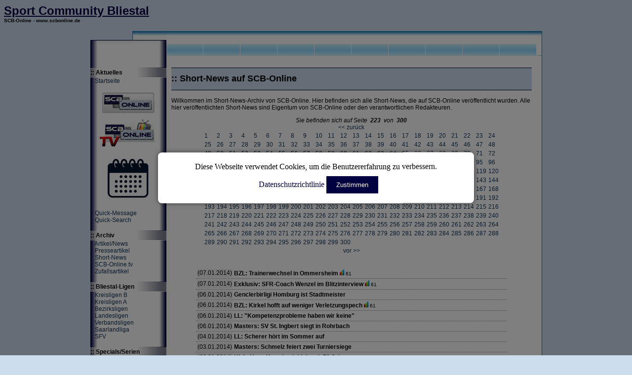

--- FILE ---
content_type: text/html; charset=iso-8859-1
request_url: http://scbonline.ath.cx/scb/uebersichtsn.php?start=11100
body_size: 60433
content:


<html>



<head><link rel="shortcut icon" href="logo.png" type="image/png" />

<meta property="og:image:secure_url" content="http://scbonline.ath.cx/scb/bilder/scbonlinefb.jpg" />
<meta property="og:image" content="http://scbonline.ath.cx/scb/bilder/scbonlinefb.jpg" />
<link rel="apple-touch-icon" type="image/x-icon" href="apple-touch-icon.png"/>
<link rel="icon" href="logo.png" type="image/png" />
<link rel="image_src" href="http://scbonline.ath.cx/scb/bilder/facebooklogo.jpg" />



<span id="fc-21901"></span>
<script>
var fcr = Math.floor(Math.random()*99999999999);
var _fcc = _fcc || []; _fcc.push(["21901"]); _fcc.push(["trans"]);(function(){
var fc = document.createElement("script");fc.async = true;
fc.src = "https://www.fastcounter.de/fcount.php?rnd=" + fcr;
var sc = document.getElementById("fc-21901");
sc.appendChild(fc);
})();</script>
<noscript>
<a href="https://www.fastcounter.de/stats/21901/dashboard" rel="nofollow" style="display: none;" target="_blank" title="Gratis Counter"><img src="https://www.fastcounter.de/fcounter.php?id=21901;" alt="Gratis Counter" title="Gratis Counter"></a>
</noscript>
<script async src="//static.getclicky.com/101388876.js"></script>
<noscript><p><img alt="Clicky" width="1" height="1" src="//in.getclicky.com/101388876ns.gif" /></p></noscript>


<!-- Cookie Banner Start -->
<div id="overlay" style="display: none;"></div>

<div id="cookie-banner" style="display: none;">
    Diese Webseite verwendet Cookies, um die Benutzererfahrung zu verbessern. 
    <a href="datenschutz.php" target="_blank">Datenschutzrichtlinie</a>
    <button id="accept-cookies">Zustimmen</button>
</div>

<style>
    #cookie-banner {
        position: fixed;
        top: 50%;
        left: 50%;
        transform: translate(-50%, -50%);
        background-color: #ffffff; /* Hintergrundfarbe */
        color: #000000; /* Textfarbe */
        padding: 20px;
        text-align: center;
        z-index: 1000;
        box-shadow: 0 0 10px rgba(0, 0, 0, 0.5);
        border-radius: 8px;
    }
    #cookie-banner button {
        background-color: #000040; /* Buttonfarbe */
        color: white;
        border: none;
        padding: 10px 20px;
        cursor: pointer;
        margin-top: 10px;
    }
    #cookie-banner a {
        color: #000040; /* Linkfarbe */
        text-decoration: none;
        margin-left: 10px;
    }
    #overlay {
        position: fixed;
        top: 0;
        left: 0;
        right: 0;
        bottom: 0;
        background-color: rgba(0, 0, 0, 0.5);
        z-index: 999;
    }
</style>
<!-- Cookie Banner End -->





<script>
    document.addEventListener('DOMContentLoaded', function() {
        const cookieBanner = document.getElementById('cookie-banner');
        const acceptCookiesButton = document.getElementById('accept-cookies');
        const overlay = document.getElementById('overlay');

        // Überprüfen, ob die Zustimmung bereits erteilt wurde
        if (!localStorage.getItem('cookiesAccepted')) {
            cookieBanner.style.display = 'block';
            overlay.style.display = 'block';
        } else {
            overlay.style.display = 'none';
        }

        // Zustimmung speichern und Banner ausblenden
        acceptCookiesButton.addEventListener('click', function() {
            localStorage.setItem('cookiesAccepted', 'true');
            cookieBanner.style.display = 'none';
            overlay.style.display = 'none';
        });
    });
</script>





<script language="javascript">
    var submitted = 0;
    function LockButton (form,element) {
       if ( ! submitted ) {
           form.elements[element].disabled=true;
           submitted = 1;
           form.submit;
       }
       else { alert("Form already submitted, please be patient"); }
    }
</script>

<title>SCB-Online | www.scbonline.de |</title><meta http-equiv="content-type" content="text/html; charset=ISO-8859-1">
<meta name="keywords" content="SCB-Online, Bezirksliga Homburg, Kreisliga A Bliestal, Bliestal, Fußball, Blieskastel">
<meta name="SCB-Online" content="SCB-Online">
<meta property="og:image" content="http://scbonline.ath.cx/scb/bilder/facebooklogo.jpg" />





<script src="hover.js" language="javascript" type="text/javascript">
</script>
<script src="hover2.js" language="javascript" type="text/javascript">
</script>

</head>

<style>

a:link {text-decoration: none; color:#123456}
a:visited {text-decoration: none; color: #123456}
a:active{text-decoration: none; color: #345678}

a:hover {text-decoration: underline; color: #345678}

th {font-size:10px; font-family:verdana,arial}
td {font-size:12px; font-family:verdana,arial}

.fliesstext {line-height: 1.5; text-align: justify;}

.data {
-moz-column-count: 2;
-moz-column-gap: 20px;
-webkit-column-count: 2;
-webkit-column-gap: 20px;
column-count: 2;
column-gap: 20px;
column-rule: 2px solid #bbb;
-webkit-column-rule: 2px solid #bbb;
-moz-column-rule: 2px solid #bbb;
}
</style>

<body bgcolor="#ccddee">

<font face=verdana,arial size=5 color="#000040"><b><u>Sport Community Bliestal</u><br><font size=1 color="#000000"></b><b>SCB-Online - www.scbonline.de </b></font></font><p>

<table cellspacing=0 cellpadding=0 border=0 height=25 width=915 align=center>
<tr><td width=155 background="o.gif">&nbsp;</td><td width=750 background="om.jpg">&nbsp;</td><td width=15 background="ol.jpg">&nbsp;</td></tr>
</table>


<table cellspacing=0 cellpadding=0 border=0 width=915 align=center background="m.jpg"><tr><td>
<!--HAUPTTABELLE-->

<table cellspacing=0 cellpadding=0 border=0 width=915 height=480 align=center>

<tr height=25>
<td width=150>&nbsp;</td>
<td width=750>

	<table cellspacing=1 cellpadding=1 border=0 width=750 height=25 align=center background="mm.jpg">
	<tr>
	<td width=75 background="b2.jpg" align=center onMouseOver="javascript:hover2(this,'b1.jpg');return true;"
	    onMouseOut="javascript:hover2(this,'b2.jpg');return true;"><a href="aktive.php"></a></td>

	<td width=75 background="b2.jpg" align=center onMouseOver="javascript:hover2(this,'b1.jpg');return true;"
	    onMouseOut="javascript:hover2(this,'b2.jpg');return true;"><a href="ah.php"></a></td>

	<td width=75 background="b2.jpg" align=center onMouseOver="javascript:hover2(this,'b1.jpg');return true;"
	    onMouseOut="javascript:hover2(this,'b2.jpg');return true;"><a href="ajugend.php"></a></td>

	<td width=75 background="b2.jpg" align=center onMouseOver="javascript:hover2(this,'b1.jpg');return true;"
	    onMouseOut="javascript:hover2(this,'b2.jpg');return true;"><a href="bjugend.php"></a></td>

	<td width=75 background="b2.jpg" align=center onMouseOver="javascript:hover2(this,'b1.jpg');return true;"
	    onMouseOut="javascript:hover2(this,'b2.jpg');return true;"><a href="cjugend.php"></a></td>

	<td width=75 background="b2.jpg" align=center onMouseOver="javascript:hover2(this,'b1.jpg');return true;"
	    onMouseOut="javascript:hover2(this,'b2.jpg');return true;"><a href="djugend.php"></a></td>	

	<td width=75 background="b2.jpg" align=center onMouseOver="javascript:hover2(this,'b1.jpg');return true;"
	    onMouseOut="javascript:hover2(this,'b2.jpg');return true;"><a href="ejugend.php"></a></td>

	<td width=75 background="b2.jpg" align=center onMouseOver="javascript:hover2(this,'b1.jpg');return true;"
	    onMouseOut="javascript:hover2(this,'b2.jpg');return true;"><a href="fjugend.php"></a></td>

	<td width=75 background="b2.jpg" align=center onMouseOver="javascript:hover2(this,'b1.jpg');return true;"
	    onMouseOut="javascript:hover2(this,'b2.jpg');return true;"><a href="gjugend.php"></a></td>

	<td width=75 background="b2.jpg" align=center onMouseOver="javascript:hover2(this,'b1.jpg');return true;"
	    onMouseOut="javascript:hover2(this,'b2.jpg');return true;"><a href="damen.php"></a></td>
	</tr>
	</table>

</td>
<td width=15 background="ml.gif">&nbsp;</td>
</tr>

<tr><td valign=top width=150>

<!--INHALTSVERZEICHNIS LINKS-->
	<table cellspacing=0 cellpadding=0 border=0 width=154>
	<tr height=10><td></td></tr>

<!--INHALTSBOX L1-->
	<tr height=10><td>&nbsp;</td></tr>
	
	

<!--	<tr height=20><td background="b.jpg"><b></center><a href="index.php">:: Zur Startseite</a></center></b></td></tr>
-->
	
	
	<tr height=20><td background="b.jpg"><b>:: Aktuelles</b></td></tr>
	<tr>
	<td onMouseOver="javascript:hover(this,'#ffffff');return true;"
	    onMouseOut="javascript:hover(this,'transparent');return true;">
	    <a href="indexonline.php">:: Startseite</a>
	</td>
	</tr>


<tr height=6><td></tr></td>
<tr height=40><td style="font-family:verdana,arial; color:#123456; font-size:10px; text-align:center;"><br><a href="indexonline.php"><img src="bilder/logoklein.jpg" border=0 style='border-color:#000000;'></a>	


<br><br><a href="scbonlinetv.php"><img src="bilder/logotvklein.gif" border=0 style='border-color:#000000;'></a><br>	
	

<br><br><a href="kalenderonline.php"><img src="bilder/kalenderlogo.jpg" border=0 style='border-color:#000000;'></a><br>





	</td></tr>

<tr height=6><td></tr></td>
<tr><td style="font-family:verdana,arial; color:#123456; font-size:10px; text-align:center;">

		

	</td></tr>

<tr height=6><td></tr></td>


<!--	<tr height=40><td style="font-family:verdana,arial; color:#123456; font-size:10px; text-align:center;"><br><a href="beitrag.php?id=1314"><img src="bilder/sm2013kl.jpg" border=1 style='border-color:#000000;'></a><br><br>	
	</td></tr>  




<tr height=6><td></tr></td>

	<tr height=40><td style="font-family:verdana,arial; color:#123456; font-size:10px; text-align:center;"><br><a href="beitrag.php?id=1428"><img src="bilder/bliestalcup2014small.png" border=1></a><br><br>	
	</td></tr>  

-->	
	


	<tr height=10><td></tr></td>

	

 
	<tr>
	<td onMouseOver="javascript:hover(this,'#ffffff');return true;"
	    onMouseOut="javascript:hover(this,'transparent');return true;">
	    <a href="uebersichtmsg.php">:: Quick-Message</a>
	</td>
	</tr>
	<tr>
	<td onMouseOver="javascript:hover(this,'#ffffff');return true;"
	    onMouseOut="javascript:hover(this,'transparent');return true;">
	    <a href="suchen.php">:: Quick-Search</a>
	</td>
	</tr>
	
	


	
	
	
	<!-- <tr>
	<td onMouseOver="javascript:hover(this,'#ffffff');return true;"
	    onMouseOut="javascript:hover(this,'transparent');return true;">
	    <a href="next.php">:: Wochenterminplan</a>
	</td>
	</tr> -->



<tr height=10><td>&nbsp;</td></tr>
	
	
	<tr height=20><td background="b.jpg"><b>:: Archiv</b></td></tr>
	
	<tr>
	<td onMouseOver="javascript:hover(this,'#ffffff');return true;"
	    onMouseOut="javascript:hover(this,'transparent');return true;">
	    <a href="uebersicht.php">:: Artikel/News</a>
	</td>
	</tr>
	<tr>
	<td onMouseOver="javascript:hover(this,'#ffffff');return true;"
	    onMouseOut="javascript:hover(this,'transparent');return true;">
	    <a href="uebersichtpr.php">:: Presseartikel</a>
	</td>
	</tr>
	<tr>
	<td onMouseOver="javascript:hover(this,'#ffffff');return true;"
	    onMouseOut="javascript:hover(this,'transparent');return true;">
	    <a href="uebersichtsn.php">:: Short-News</a>
	</td>
	</tr>
	


	<tr>
	<td onMouseOver="javascript:hover(this,'#ffffff');return true;"
	    onMouseOut="javascript:hover(this,'transparent');return true;">
	    <a href="scbonlinetv.php">:: SCB-Online.tv</a><b></b>
	</td>
	</tr>

	<tr>
	<td onMouseOver="javascript:hover(this,'#ffffff');return true;"
	    onMouseOut="javascript:hover(this,'transparent');return true;">
	    <a href="random.php">:: Zufallsartikel</a>&nbsp;
	</td>
	</tr>
	
<!--	<tr height=6><td></tr></td>

	<tr>
	<td onMouseOver="javascript:hover(this,'#ffffff');return true;"
	    onMouseOut="javascript:hover(this,'transparent');return true;">
	    <a href="ticker.php?spa=fussball">:: Sport-News </a>
	</td>
	</tr>
	
		-->

<!--
<tr height=10><td>&nbsp;</td></tr>	

<tr height=20><td background="b.jpg"><b>:: Ergebnisse</b></td></tr>
	


	<tr>
	<td onMouseOver="javascript:hover(this,'#ffffff');return true;"
	    onMouseOut="javascript:hover(this,'transparent');return true;">
	    <a href="top25snliga.php?liga=kla">:: Ligen im Saarland</a>
	</td>
	</tr>

	<tr>
	<td onMouseOver="javascript:hover(this,'#ffffff');return true;"
	    onMouseOut="javascript:hover(this,'transparent');return true;">
	    <a href="widgetsp1314.php?te=460259&sai=1314">:: Saarlandpokal</a>
	</td>
	</tr>
-->
	


<!--
<tr height=10><td>&nbsp;</td></tr>

		

<tr height=20><td background="b.jpg"><b>:: Bliestal-Fußball</b></td></tr>

<tr>
	<td onMouseOver="javascript:hover(this,'#ffffff');return true;"
	    onMouseOut="javascript:hover(this,'transparent');return true;">
	    <a href="ligaber.php">:: Ligaberichte</a>
	</td>
	</tr>

	<tr>
	<td onMouseOver="javascript:hover(this,'#ffffff');return true;"
	    onMouseOut="javascript:hover(this,'transparent');return true;">
	    <a href="sp.php">:: Saarlandpokal</a>
	</td>
	</tr>

	
	




<tr>
	<td onMouseOver="javascript:hover(this,'#ffffff');return true;"
	    onMouseOut="javascript:hover(this,'transparent');return true;">
	    <a href="lmo.php">:: Statistiken</a>
	</td>
	</tr>

-->


<tr height=10><td>&nbsp;</td></tr>


<tr height=20><td background="b.jpg"><b>:: Bliestal-Ligen</b></td></tr>




<tr>
	<td onMouseOver="javascript:hover(this,'#ffffff');return true;"
	    onMouseOut="javascript:hover(this,'transparent');return true;">
	    <a href="top25snliga.php?liga=klb">:: Kreisligen B</a>
	</td>
	</tr>

	
	<tr>
	<td onMouseOver="javascript:hover(this,'#ffffff');return true;"
	    onMouseOut="javascript:hover(this,'transparent');return true;">
	    <a href="top25snliga.php?liga=kla">:: Kreisligen A</a>
	</td>
	</tr>

<tr>
	<td onMouseOver="javascript:hover(this,'#ffffff');return true;"
	    onMouseOut="javascript:hover(this,'transparent');return true;">
	    <a href="top25snliga.php?liga=bzl">:: Bezirksligen</a>
	</td>
	</tr>

<tr>
	<td onMouseOver="javascript:hover(this,'#ffffff');return true;"
	    onMouseOut="javascript:hover(this,'transparent');return true;">
	    <a href="top25snliga.php?liga=ll">:: Landesligen</a>
	</td>
	</tr>


<tr>
	<td onMouseOver="javascript:hover(this,'#ffffff');return true;"
	    onMouseOut="javascript:hover(this,'transparent');return true;">
	    <a href="top25snliga.php?liga=vl">:: Verbandsligen</a>
	</td>
	</tr>

<tr>
	<td onMouseOver="javascript:hover(this,'#ffffff');return true;"
	    onMouseOut="javascript:hover(this,'transparent');return true;">
	    <a href="top25snliga.php?liga=sl">:: Saarlandliga</a>
	</td>
	</tr>


<tr>
	<td onMouseOver="javascript:hover(this,'#ffffff');return true;"
	    onMouseOut="javascript:hover(this,'transparent');return true;">
	    <a href="top25snliga.php?liga=gem">:: SFV</a>
	</td>
	</tr>







	

<tr height=10><td>&nbsp;</td></tr>
	
	
	<tr height=20><td background="b.jpg"><b>:: Specials/Serien</b></td></tr>
	
<tr>
	<td onMouseOver="javascript:hover(this,'#ffffff');return true;"
	    onMouseOut="javascript:hover(this,'transparent');return true;">
	    <a href="ldl.php">:: Lage der Liga </a>
	</td>
	</tr>
	



<tr>
	<td onMouseOver="javascript:hover(this,'#ffffff');return true;"
	    onMouseOut="javascript:hover(this,'transparent');return true;">
	    <a href="beitrag.php?id=484">:: Wir sind 100.000</a>
	</td>
	</tr>

<tr>
	<td onMouseOver="javascript:hover(this,'#ffffff');return true;"
	    onMouseOut="javascript:hover(this,'transparent');return true;">
	    <a href="1april.php">:: Aprilscherze </a>
	</td>
	</tr>
	
<tr>
	<td onMouseOver="javascript:hover(this,'#ffffff');return true;"
	    onMouseOut="javascript:hover(this,'transparent');return true;">
	    <a href="beitrag.php?id=843">:: 250.000</a><b></b>
	</td>
	</tr>







<tr height=10><td>&nbsp;</td></tr>
<!--INHALTSBOX L2-->
<!--	<tr height=20><td background="b.jpg"><b>:: Bilder/Videos/DL</b></td></tr>
	
	<tr>
	<td onMouseOver="javascript:hover(this,'#ffffff');return true;"
	    onMouseOut="javascript:hover(this,'transparent');return true;">
	    <a href="bilderarchiv.php">:: Bilder / Fotos</a>
	</td>
	</tr>



	<tr>
	<td onMouseOver="javascript:hover(this,'#ffffff');return true;"
	    onMouseOut="javascript:hover(this,'transparent');return true;">
	    <a href="poll.php">:: Foto des Monats</a>
	</td>
	</tr>
	
	<tr height=10><td>&nbsp;</td></tr>
-->	


<!--INHALTSBOX L4-->
<!--	<tr height=20><td background="b.jpg"><b>:: Über uns</b></td></tr>

	<tr>
	<td onMouseOver="javascript:hover(this,'#ffffff');return true;"
	    onMouseOut="javascript:hover(this,'transparent');return true;">
	    <a href="blieskastel.php">:: Blieskastel</a>
	</td>
	</tr>

	<tr>
	<td onMouseOver="javascript:hover(this,'#ffffff');return true;"
	    onMouseOut="javascript:hover(this,'transparent');return true;">
	    <a href="beitrag.php?id=459">:: Minispielfeld</a>&nbsp;<b>(!!!)</b>
	</td>
	</tr>

	<tr height=10><td>&nbsp;</td></tr>
-->

	<tr height=20><td background="b.jpg"><b>:: Sonstiges</b></td></tr>
	
	
	<tr>
	<td onMouseOver="javascript:hover(this,'#ffffff');return true;"
	    onMouseOut="javascript:hover(this,'transparent');return true;">
	    <a href="internet.php">:: Internetteam</a>
	</td>
	</tr>



<!--
	
	<tr>
	<td onMouseOver="javascript:hover(this,'#ffffff');return true;"
	    onMouseOut="javascript:hover(this,'transparent');return true;">
	    <a href="links.php">:: Links</a>
	</td>
	</tr>
-->
<!--	<tr>
	<td onMouseOver="javascript:hover(this,'#ffffff');return true;"
	    onMouseOut="javascript:hover(this,'transparent');return true;">
	    <a href="stat.php">:: Statistik</a>
	</td>
	</tr>
-->

	<tr>
	<td onMouseOver="javascript:hover(this,'#ffffff');return true;"
	    onMouseOut="javascript:hover(this,'transparent');return true;">
	    <a href="suchen.php">:: Suchen</a>
	</td>
	</tr>
		<tr>
	<td onMouseOver="javascript:hover(this,'#ffffff');return true;"
	    onMouseOut="javascript:hover(this,'transparent');return true;">
	    <a href="nutz.php">:: Impressum</a>
	</td>
	</tr>

<tr>
	<td onMouseOver="javascript:hover(this,'#ffffff');return true;"
	    onMouseOut="javascript:hover(this,'transparent');return true;">
	    <a href="datenschutz.php">:: Datenschutz</a>
	</td>
	</tr>


	<tr height=10><td>&nbsp;</td></tr>



	<!--INHALTSBOX L5-->

	<tr height=20><td background="b.jpg"><b>:: Adminbereich</b></td></tr>
	<tr>
	<td onMouseOver="javascript:hover(this,'#ffffff');return true;"
	    onMouseOut="javascript:hover(this,'transparent');return true;">
	    <a href="formular.php">:: Login</a>
	</td>
	</tr>
	<tr>
	<td onMouseOver="javascript:hover(this,'#ffffff');return true;"
	    onMouseOut="javascript:hover(this,'transparent');return true;">
	    <a href="intern.php">:: Andminbereich</a>
	</td>
	</tr>
	<tr>
	<td onMouseOver="javascript:hover(this,'#ffffff');return true;"
	    onMouseOut="javascript:hover(this,'transparent');return true;">
	    <a href="logout.php">:: Logout</a>
	</td>
	</tr>

	


<tr height=40><td>&nbsp;</td></tr>

<!--	<tr height=100><td style="font-family:verdana,arial; color:#123456; font-size:10px; text-align:center;" >Nächstes Spiel:
	<div id="datazine_clock" align="center"></div>
	<script language="javascript" src="clock_0506b.js"></script>
	</td></tr>
-->
	<tr height=50><td style="font-family:verdana,arial; color:#123456; font-size:10px; text-align:center;">
	<img src="bilder/logoklein.jpg"><br>


<br><br><center>Ausgezeichnet durch</center><a href="/scb/beitragsn.php?id=12866"><img src="/scb/bilder/seppherberger.jpg" border=0 width=125 style='border-color:#000000;'></a><br>

<br><br><center>Gefördert durch</center><a href="/scb/beitragsn.php?id=11002"><img src="/scb/bilder/dsee.PNG" border=0 width=125 style='border-color:#000000;'></a><br>

<br><br><center>Gefördert durch</center><a href="/scb/beitragtm.php?id=927"><img src="/scb/bilder/Aufleben.png" border=0 width=125 style='border-color:#000000;'></a><br>

<br><br><center>Gefördert durch</center></a href="/scb/beitragsn.php?id=11002"><img src="/scb/bilder/saarland.PNG" border=0 width=125 style='border-color:#000000;'></a><br>

	</td></tr>

	<tr height=50><td style="font-family:verdana,arial; color:#123456; font-size:10px; text-align:center;" >



	
	</td></tr>
	
	<tr height=100><td style="font-family:verdana,arial; color:#123456; font-size:10px; text-align:center;">
<br><br>

	<!-- Facebook Badge START  <a href="http://www.facebook.com/pages/SCB-Online/189639284395601" target="_TOP" title="SCB-Online"><img src="http://badge.facebook.com/badge/189639284395601.2768.310928146.png" width="120" height="132" style="border: 0px;" /></a>  Facebook Badge END -->

	</td></tr>


	


	</table>


</td><td valign=top>





<!--TEXTFELD-->

<table cellspacing=5 cellpadding=5 border=0 height=480>
	<tr><td valign=top style={text-align:justify}>

	<table border='1' frame='above' rules='rows' bordercolor='#000040' cellpadding='0' cellspacing='0'><tr><td bgcolor='#ccddee' width='750' height=45><font face=verdana,arial size=4><b>:: Short-News auf SCB-Online</b></font></td></tr><tr>&nbsp;<td></td></tr></table>
	<br>Willkommen im Short-News-Archiv von SCB-Online. Hier befinden sich alle Short-News, die auf SCB-Online veröffentlicht wurden. Alle hier veröffentlichten Short-News sind Eigentum von SCB-Online oder den verantwortlichen Redakteuren.

	
<p class='headline'><center><i>Sie befinden sich auf Seite &nbsp;<b>223</b>&nbsp; von &nbsp;<b>300</b></i><br><a href=/scb/uebersichtsn.php?start=11050>&lt;&lt; zurück</a><table width='600'><tr><td width=20><a href=/scb/uebersichtsn.php?start=0>1</a></td><td width=20><a href=/scb/uebersichtsn.php?start=50>2</a></td><td width=20><a href=/scb/uebersichtsn.php?start=100>3</a></td><td width=20><a href=/scb/uebersichtsn.php?start=150>4</a></td><td width=20><a href=/scb/uebersichtsn.php?start=200>5</a></td><td width=20><a href=/scb/uebersichtsn.php?start=250>6</a></td><td width=20><a href=/scb/uebersichtsn.php?start=300>7</a></td><td width=20><a href=/scb/uebersichtsn.php?start=350>8</a></td><td width=20><a href=/scb/uebersichtsn.php?start=400>9</a></td><td width=20><a href=/scb/uebersichtsn.php?start=450>10</a></td><td width=20><a href=/scb/uebersichtsn.php?start=500>11</a></td><td width=20><a href=/scb/uebersichtsn.php?start=550>12</a></td><td width=20><a href=/scb/uebersichtsn.php?start=600>13</a></td><td width=20><a href=/scb/uebersichtsn.php?start=650>14</a></td><td width=20><a href=/scb/uebersichtsn.php?start=700>15</a></td><td width=20><a href=/scb/uebersichtsn.php?start=750>16</a></td><td width=20><a href=/scb/uebersichtsn.php?start=800>17</a></td><td width=20><a href=/scb/uebersichtsn.php?start=850>18</a></td><td width=20><a href=/scb/uebersichtsn.php?start=900>19</a></td><td width=20><a href=/scb/uebersichtsn.php?start=950>20</a></td><td width=20><a href=/scb/uebersichtsn.php?start=1000>21</a></td><td width=20><a href=/scb/uebersichtsn.php?start=1050>22</a></td><td width=20><a href=/scb/uebersichtsn.php?start=1100>23</a></td><td width=20><a href=/scb/uebersichtsn.php?start=1150>24</a></td></tr><tr><td width=20><a href=/scb/uebersichtsn.php?start=1200>25</a></td><td width=20><a href=/scb/uebersichtsn.php?start=1250>26</a></td><td width=20><a href=/scb/uebersichtsn.php?start=1300>27</a></td><td width=20><a href=/scb/uebersichtsn.php?start=1350>28</a></td><td width=20><a href=/scb/uebersichtsn.php?start=1400>29</a></td><td width=20><a href=/scb/uebersichtsn.php?start=1450>30</a></td><td width=20><a href=/scb/uebersichtsn.php?start=1500>31</a></td><td width=20><a href=/scb/uebersichtsn.php?start=1550>32</a></td><td width=20><a href=/scb/uebersichtsn.php?start=1600>33</a></td><td width=20><a href=/scb/uebersichtsn.php?start=1650>34</a></td><td width=20><a href=/scb/uebersichtsn.php?start=1700>35</a></td><td width=20><a href=/scb/uebersichtsn.php?start=1750>36</a></td><td width=20><a href=/scb/uebersichtsn.php?start=1800>37</a></td><td width=20><a href=/scb/uebersichtsn.php?start=1850>38</a></td><td width=20><a href=/scb/uebersichtsn.php?start=1900>39</a></td><td width=20><a href=/scb/uebersichtsn.php?start=1950>40</a></td><td width=20><a href=/scb/uebersichtsn.php?start=2000>41</a></td><td width=20><a href=/scb/uebersichtsn.php?start=2050>42</a></td><td width=20><a href=/scb/uebersichtsn.php?start=2100>43</a></td><td width=20><a href=/scb/uebersichtsn.php?start=2150>44</a></td><td width=20><a href=/scb/uebersichtsn.php?start=2200>45</a></td><td width=20><a href=/scb/uebersichtsn.php?start=2250>46</a></td><td width=20><a href=/scb/uebersichtsn.php?start=2300>47</a></td><td width=20><a href=/scb/uebersichtsn.php?start=2350>48</a></td></tr><tr><td width=20><a href=/scb/uebersichtsn.php?start=2400>49</a></td><td width=20><a href=/scb/uebersichtsn.php?start=2450>50</a></td><td width=20><a href=/scb/uebersichtsn.php?start=2500>51</a></td><td width=20><a href=/scb/uebersichtsn.php?start=2550>52</a></td><td width=20><a href=/scb/uebersichtsn.php?start=2600>53</a></td><td width=20><a href=/scb/uebersichtsn.php?start=2650>54</a></td><td width=20><a href=/scb/uebersichtsn.php?start=2700>55</a></td><td width=20><a href=/scb/uebersichtsn.php?start=2750>56</a></td><td width=20><a href=/scb/uebersichtsn.php?start=2800>57</a></td><td width=20><a href=/scb/uebersichtsn.php?start=2850>58</a></td><td width=20><a href=/scb/uebersichtsn.php?start=2900>59</a></td><td width=20><a href=/scb/uebersichtsn.php?start=2950>60</a></td><td width=20><a href=/scb/uebersichtsn.php?start=3000>61</a></td><td width=20><a href=/scb/uebersichtsn.php?start=3050>62</a></td><td width=20><a href=/scb/uebersichtsn.php?start=3100>63</a></td><td width=20><a href=/scb/uebersichtsn.php?start=3150>64</a></td><td width=20><a href=/scb/uebersichtsn.php?start=3200>65</a></td><td width=20><a href=/scb/uebersichtsn.php?start=3250>66</a></td><td width=20><a href=/scb/uebersichtsn.php?start=3300>67</a></td><td width=20><a href=/scb/uebersichtsn.php?start=3350>68</a></td><td width=20><a href=/scb/uebersichtsn.php?start=3400>69</a></td><td width=20><a href=/scb/uebersichtsn.php?start=3450>70</a></td><td width=20><a href=/scb/uebersichtsn.php?start=3500>71</a></td><td width=20><a href=/scb/uebersichtsn.php?start=3550>72</a></td></tr><tr><td width=20><a href=/scb/uebersichtsn.php?start=3600>73</a></td><td width=20><a href=/scb/uebersichtsn.php?start=3650>74</a></td><td width=20><a href=/scb/uebersichtsn.php?start=3700>75</a></td><td width=20><a href=/scb/uebersichtsn.php?start=3750>76</a></td><td width=20><a href=/scb/uebersichtsn.php?start=3800>77</a></td><td width=20><a href=/scb/uebersichtsn.php?start=3850>78</a></td><td width=20><a href=/scb/uebersichtsn.php?start=3900>79</a></td><td width=20><a href=/scb/uebersichtsn.php?start=3950>80</a></td><td width=20><a href=/scb/uebersichtsn.php?start=4000>81</a></td><td width=20><a href=/scb/uebersichtsn.php?start=4050>82</a></td><td width=20><a href=/scb/uebersichtsn.php?start=4100>83</a></td><td width=20><a href=/scb/uebersichtsn.php?start=4150>84</a></td><td width=20><a href=/scb/uebersichtsn.php?start=4200>85</a></td><td width=20><a href=/scb/uebersichtsn.php?start=4250>86</a></td><td width=20><a href=/scb/uebersichtsn.php?start=4300>87</a></td><td width=20><a href=/scb/uebersichtsn.php?start=4350>88</a></td><td width=20><a href=/scb/uebersichtsn.php?start=4400>89</a></td><td width=20><a href=/scb/uebersichtsn.php?start=4450>90</a></td><td width=20><a href=/scb/uebersichtsn.php?start=4500>91</a></td><td width=20><a href=/scb/uebersichtsn.php?start=4550>92</a></td><td width=20><a href=/scb/uebersichtsn.php?start=4600>93</a></td><td width=20><a href=/scb/uebersichtsn.php?start=4650>94</a></td><td width=20><a href=/scb/uebersichtsn.php?start=4700>95</a></td><td width=20><a href=/scb/uebersichtsn.php?start=4750>96</a></td></tr><tr><td width=20><a href=/scb/uebersichtsn.php?start=4800>97</a></td><td width=20><a href=/scb/uebersichtsn.php?start=4850>98</a></td><td width=20><a href=/scb/uebersichtsn.php?start=4900>99</a></td><td width=20><a href=/scb/uebersichtsn.php?start=4950>100</a></td><td width=20><a href=/scb/uebersichtsn.php?start=5000>101</a></td><td width=20><a href=/scb/uebersichtsn.php?start=5050>102</a></td><td width=20><a href=/scb/uebersichtsn.php?start=5100>103</a></td><td width=20><a href=/scb/uebersichtsn.php?start=5150>104</a></td><td width=20><a href=/scb/uebersichtsn.php?start=5200>105</a></td><td width=20><a href=/scb/uebersichtsn.php?start=5250>106</a></td><td width=20><a href=/scb/uebersichtsn.php?start=5300>107</a></td><td width=20><a href=/scb/uebersichtsn.php?start=5350>108</a></td><td width=20><a href=/scb/uebersichtsn.php?start=5400>109</a></td><td width=20><a href=/scb/uebersichtsn.php?start=5450>110</a></td><td width=20><a href=/scb/uebersichtsn.php?start=5500>111</a></td><td width=20><a href=/scb/uebersichtsn.php?start=5550>112</a></td><td width=20><a href=/scb/uebersichtsn.php?start=5600>113</a></td><td width=20><a href=/scb/uebersichtsn.php?start=5650>114</a></td><td width=20><a href=/scb/uebersichtsn.php?start=5700>115</a></td><td width=20><a href=/scb/uebersichtsn.php?start=5750>116</a></td><td width=20><a href=/scb/uebersichtsn.php?start=5800>117</a></td><td width=20><a href=/scb/uebersichtsn.php?start=5850>118</a></td><td width=20><a href=/scb/uebersichtsn.php?start=5900>119</a></td><td width=20><a href=/scb/uebersichtsn.php?start=5950>120</a></td></tr><tr><td width=20><a href=/scb/uebersichtsn.php?start=6000>121</a></td><td width=20><a href=/scb/uebersichtsn.php?start=6050>122</a></td><td width=20><a href=/scb/uebersichtsn.php?start=6100>123</a></td><td width=20><a href=/scb/uebersichtsn.php?start=6150>124</a></td><td width=20><a href=/scb/uebersichtsn.php?start=6200>125</a></td><td width=20><a href=/scb/uebersichtsn.php?start=6250>126</a></td><td width=20><a href=/scb/uebersichtsn.php?start=6300>127</a></td><td width=20><a href=/scb/uebersichtsn.php?start=6350>128</a></td><td width=20><a href=/scb/uebersichtsn.php?start=6400>129</a></td><td width=20><a href=/scb/uebersichtsn.php?start=6450>130</a></td><td width=20><a href=/scb/uebersichtsn.php?start=6500>131</a></td><td width=20><a href=/scb/uebersichtsn.php?start=6550>132</a></td><td width=20><a href=/scb/uebersichtsn.php?start=6600>133</a></td><td width=20><a href=/scb/uebersichtsn.php?start=6650>134</a></td><td width=20><a href=/scb/uebersichtsn.php?start=6700>135</a></td><td width=20><a href=/scb/uebersichtsn.php?start=6750>136</a></td><td width=20><a href=/scb/uebersichtsn.php?start=6800>137</a></td><td width=20><a href=/scb/uebersichtsn.php?start=6850>138</a></td><td width=20><a href=/scb/uebersichtsn.php?start=6900>139</a></td><td width=20><a href=/scb/uebersichtsn.php?start=6950>140</a></td><td width=20><a href=/scb/uebersichtsn.php?start=7000>141</a></td><td width=20><a href=/scb/uebersichtsn.php?start=7050>142</a></td><td width=20><a href=/scb/uebersichtsn.php?start=7100>143</a></td><td width=20><a href=/scb/uebersichtsn.php?start=7150>144</a></td></tr><tr><td width=20><a href=/scb/uebersichtsn.php?start=7200>145</a></td><td width=20><a href=/scb/uebersichtsn.php?start=7250>146</a></td><td width=20><a href=/scb/uebersichtsn.php?start=7300>147</a></td><td width=20><a href=/scb/uebersichtsn.php?start=7350>148</a></td><td width=20><a href=/scb/uebersichtsn.php?start=7400>149</a></td><td width=20><a href=/scb/uebersichtsn.php?start=7450>150</a></td><td width=20><a href=/scb/uebersichtsn.php?start=7500>151</a></td><td width=20><a href=/scb/uebersichtsn.php?start=7550>152</a></td><td width=20><a href=/scb/uebersichtsn.php?start=7600>153</a></td><td width=20><a href=/scb/uebersichtsn.php?start=7650>154</a></td><td width=20><a href=/scb/uebersichtsn.php?start=7700>155</a></td><td width=20><a href=/scb/uebersichtsn.php?start=7750>156</a></td><td width=20><a href=/scb/uebersichtsn.php?start=7800>157</a></td><td width=20><a href=/scb/uebersichtsn.php?start=7850>158</a></td><td width=20><a href=/scb/uebersichtsn.php?start=7900>159</a></td><td width=20><a href=/scb/uebersichtsn.php?start=7950>160</a></td><td width=20><a href=/scb/uebersichtsn.php?start=8000>161</a></td><td width=20><a href=/scb/uebersichtsn.php?start=8050>162</a></td><td width=20><a href=/scb/uebersichtsn.php?start=8100>163</a></td><td width=20><a href=/scb/uebersichtsn.php?start=8150>164</a></td><td width=20><a href=/scb/uebersichtsn.php?start=8200>165</a></td><td width=20><a href=/scb/uebersichtsn.php?start=8250>166</a></td><td width=20><a href=/scb/uebersichtsn.php?start=8300>167</a></td><td width=20><a href=/scb/uebersichtsn.php?start=8350>168</a></td></tr><tr><td width=20><a href=/scb/uebersichtsn.php?start=8400>169</a></td><td width=20><a href=/scb/uebersichtsn.php?start=8450>170</a></td><td width=20><a href=/scb/uebersichtsn.php?start=8500>171</a></td><td width=20><a href=/scb/uebersichtsn.php?start=8550>172</a></td><td width=20><a href=/scb/uebersichtsn.php?start=8600>173</a></td><td width=20><a href=/scb/uebersichtsn.php?start=8650>174</a></td><td width=20><a href=/scb/uebersichtsn.php?start=8700>175</a></td><td width=20><a href=/scb/uebersichtsn.php?start=8750>176</a></td><td width=20><a href=/scb/uebersichtsn.php?start=8800>177</a></td><td width=20><a href=/scb/uebersichtsn.php?start=8850>178</a></td><td width=20><a href=/scb/uebersichtsn.php?start=8900>179</a></td><td width=20><a href=/scb/uebersichtsn.php?start=8950>180</a></td><td width=20><a href=/scb/uebersichtsn.php?start=9000>181</a></td><td width=20><a href=/scb/uebersichtsn.php?start=9050>182</a></td><td width=20><a href=/scb/uebersichtsn.php?start=9100>183</a></td><td width=20><a href=/scb/uebersichtsn.php?start=9150>184</a></td><td width=20><a href=/scb/uebersichtsn.php?start=9200>185</a></td><td width=20><a href=/scb/uebersichtsn.php?start=9250>186</a></td><td width=20><a href=/scb/uebersichtsn.php?start=9300>187</a></td><td width=20><a href=/scb/uebersichtsn.php?start=9350>188</a></td><td width=20><a href=/scb/uebersichtsn.php?start=9400>189</a></td><td width=20><a href=/scb/uebersichtsn.php?start=9450>190</a></td><td width=20><a href=/scb/uebersichtsn.php?start=9500>191</a></td><td width=20><a href=/scb/uebersichtsn.php?start=9550>192</a></td></tr><tr><td width=20><a href=/scb/uebersichtsn.php?start=9600>193</a></td><td width=20><a href=/scb/uebersichtsn.php?start=9650>194</a></td><td width=20><a href=/scb/uebersichtsn.php?start=9700>195</a></td><td width=20><a href=/scb/uebersichtsn.php?start=9750>196</a></td><td width=20><a href=/scb/uebersichtsn.php?start=9800>197</a></td><td width=20><a href=/scb/uebersichtsn.php?start=9850>198</a></td><td width=20><a href=/scb/uebersichtsn.php?start=9900>199</a></td><td width=20><a href=/scb/uebersichtsn.php?start=9950>200</a></td><td width=20><a href=/scb/uebersichtsn.php?start=10000>201</a></td><td width=20><a href=/scb/uebersichtsn.php?start=10050>202</a></td><td width=20><a href=/scb/uebersichtsn.php?start=10100>203</a></td><td width=20><a href=/scb/uebersichtsn.php?start=10150>204</a></td><td width=20><a href=/scb/uebersichtsn.php?start=10200>205</a></td><td width=20><a href=/scb/uebersichtsn.php?start=10250>206</a></td><td width=20><a href=/scb/uebersichtsn.php?start=10300>207</a></td><td width=20><a href=/scb/uebersichtsn.php?start=10350>208</a></td><td width=20><a href=/scb/uebersichtsn.php?start=10400>209</a></td><td width=20><a href=/scb/uebersichtsn.php?start=10450>210</a></td><td width=20><a href=/scb/uebersichtsn.php?start=10500>211</a></td><td width=20><a href=/scb/uebersichtsn.php?start=10550>212</a></td><td width=20><a href=/scb/uebersichtsn.php?start=10600>213</a></td><td width=20><a href=/scb/uebersichtsn.php?start=10650>214</a></td><td width=20><a href=/scb/uebersichtsn.php?start=10700>215</a></td><td width=20><a href=/scb/uebersichtsn.php?start=10750>216</a></td></tr><tr><td width=20><a href=/scb/uebersichtsn.php?start=10800>217</a></td><td width=20><a href=/scb/uebersichtsn.php?start=10850>218</a></td><td width=20><a href=/scb/uebersichtsn.php?start=10900>219</a></td><td width=20><a href=/scb/uebersichtsn.php?start=10950>220</a></td><td width=20><a href=/scb/uebersichtsn.php?start=11000>221</a></td><td width=20><a href=/scb/uebersichtsn.php?start=11050>222</a></td><td width=20><a href=/scb/uebersichtsn.php?start=11100>223</a></td><td width=20><a href=/scb/uebersichtsn.php?start=11150>224</a></td><td width=20><a href=/scb/uebersichtsn.php?start=11200>225</a></td><td width=20><a href=/scb/uebersichtsn.php?start=11250>226</a></td><td width=20><a href=/scb/uebersichtsn.php?start=11300>227</a></td><td width=20><a href=/scb/uebersichtsn.php?start=11350>228</a></td><td width=20><a href=/scb/uebersichtsn.php?start=11400>229</a></td><td width=20><a href=/scb/uebersichtsn.php?start=11450>230</a></td><td width=20><a href=/scb/uebersichtsn.php?start=11500>231</a></td><td width=20><a href=/scb/uebersichtsn.php?start=11550>232</a></td><td width=20><a href=/scb/uebersichtsn.php?start=11600>233</a></td><td width=20><a href=/scb/uebersichtsn.php?start=11650>234</a></td><td width=20><a href=/scb/uebersichtsn.php?start=11700>235</a></td><td width=20><a href=/scb/uebersichtsn.php?start=11750>236</a></td><td width=20><a href=/scb/uebersichtsn.php?start=11800>237</a></td><td width=20><a href=/scb/uebersichtsn.php?start=11850>238</a></td><td width=20><a href=/scb/uebersichtsn.php?start=11900>239</a></td><td width=20><a href=/scb/uebersichtsn.php?start=11950>240</a></td></tr><tr><td width=20><a href=/scb/uebersichtsn.php?start=12000>241</a></td><td width=20><a href=/scb/uebersichtsn.php?start=12050>242</a></td><td width=20><a href=/scb/uebersichtsn.php?start=12100>243</a></td><td width=20><a href=/scb/uebersichtsn.php?start=12150>244</a></td><td width=20><a href=/scb/uebersichtsn.php?start=12200>245</a></td><td width=20><a href=/scb/uebersichtsn.php?start=12250>246</a></td><td width=20><a href=/scb/uebersichtsn.php?start=12300>247</a></td><td width=20><a href=/scb/uebersichtsn.php?start=12350>248</a></td><td width=20><a href=/scb/uebersichtsn.php?start=12400>249</a></td><td width=20><a href=/scb/uebersichtsn.php?start=12450>250</a></td><td width=20><a href=/scb/uebersichtsn.php?start=12500>251</a></td><td width=20><a href=/scb/uebersichtsn.php?start=12550>252</a></td><td width=20><a href=/scb/uebersichtsn.php?start=12600>253</a></td><td width=20><a href=/scb/uebersichtsn.php?start=12650>254</a></td><td width=20><a href=/scb/uebersichtsn.php?start=12700>255</a></td><td width=20><a href=/scb/uebersichtsn.php?start=12750>256</a></td><td width=20><a href=/scb/uebersichtsn.php?start=12800>257</a></td><td width=20><a href=/scb/uebersichtsn.php?start=12850>258</a></td><td width=20><a href=/scb/uebersichtsn.php?start=12900>259</a></td><td width=20><a href=/scb/uebersichtsn.php?start=12950>260</a></td><td width=20><a href=/scb/uebersichtsn.php?start=13000>261</a></td><td width=20><a href=/scb/uebersichtsn.php?start=13050>262</a></td><td width=20><a href=/scb/uebersichtsn.php?start=13100>263</a></td><td width=20><a href=/scb/uebersichtsn.php?start=13150>264</a></td></tr><tr><td width=20><a href=/scb/uebersichtsn.php?start=13200>265</a></td><td width=20><a href=/scb/uebersichtsn.php?start=13250>266</a></td><td width=20><a href=/scb/uebersichtsn.php?start=13300>267</a></td><td width=20><a href=/scb/uebersichtsn.php?start=13350>268</a></td><td width=20><a href=/scb/uebersichtsn.php?start=13400>269</a></td><td width=20><a href=/scb/uebersichtsn.php?start=13450>270</a></td><td width=20><a href=/scb/uebersichtsn.php?start=13500>271</a></td><td width=20><a href=/scb/uebersichtsn.php?start=13550>272</a></td><td width=20><a href=/scb/uebersichtsn.php?start=13600>273</a></td><td width=20><a href=/scb/uebersichtsn.php?start=13650>274</a></td><td width=20><a href=/scb/uebersichtsn.php?start=13700>275</a></td><td width=20><a href=/scb/uebersichtsn.php?start=13750>276</a></td><td width=20><a href=/scb/uebersichtsn.php?start=13800>277</a></td><td width=20><a href=/scb/uebersichtsn.php?start=13850>278</a></td><td width=20><a href=/scb/uebersichtsn.php?start=13900>279</a></td><td width=20><a href=/scb/uebersichtsn.php?start=13950>280</a></td><td width=20><a href=/scb/uebersichtsn.php?start=14000>281</a></td><td width=20><a href=/scb/uebersichtsn.php?start=14050>282</a></td><td width=20><a href=/scb/uebersichtsn.php?start=14100>283</a></td><td width=20><a href=/scb/uebersichtsn.php?start=14150>284</a></td><td width=20><a href=/scb/uebersichtsn.php?start=14200>285</a></td><td width=20><a href=/scb/uebersichtsn.php?start=14250>286</a></td><td width=20><a href=/scb/uebersichtsn.php?start=14300>287</a></td><td width=20><a href=/scb/uebersichtsn.php?start=14350>288</a></td></tr><tr><td width=20><a href=/scb/uebersichtsn.php?start=14400>289</a></td><td width=20><a href=/scb/uebersichtsn.php?start=14450>290</a></td><td width=20><a href=/scb/uebersichtsn.php?start=14500>291</a></td><td width=20><a href=/scb/uebersichtsn.php?start=14550>292</a></td><td width=20><a href=/scb/uebersichtsn.php?start=14600>293</a></td><td width=20><a href=/scb/uebersichtsn.php?start=14650>294</a></td><td width=20><a href=/scb/uebersichtsn.php?start=14700>295</a></td><td width=20><a href=/scb/uebersichtsn.php?start=14750>296</a></td><td width=20><a href=/scb/uebersichtsn.php?start=14800>297</a></td><td width=20><a href=/scb/uebersichtsn.php?start=14850>298</a></td><td width=20><a href=/scb/uebersichtsn.php?start=14900>299</a></td><td width=20><a href=/scb/uebersichtsn.php?start=14950>300</a></td></tr></table> <a href=/scb/uebersichtsn.php?start=11150>vor &gt;&gt;</a></center><br><br></center><center><table style='border-bottom-width:1px;border-bottom-style:dotted;'><tr height=16><td bgcolor='#F2F2F2'></b>(07.01.2014)</b></td><td width=550></b><b><a a style='color:black'  href='beitragsn.php?id=3862'>BZL: Trainerwechsel in Ommersheim</b></a>
<img width=12 src='bilder/quest.png' border=0 title='Umfrage'><font face=verdana,arial size=1,5>61<nobr></nobr></font>&nbsp;</td></table><center><table style='border-bottom-width:1px;border-bottom-style:dotted;'><tr height=16><td bgcolor='#F2F2F2'></b>(07.01.2014)</b></td><td width=550></b><b><a a style='color:black'  href='beitragsn.php?id=3861'>Exklusiv: SFR-Coach Wenzel im Blitzinterview</b></a>
<img width=12 src='bilder/quest.png' border=0 title='Umfrage'><font face=verdana,arial size=1,5>61<nobr></nobr></font>&nbsp;</td></table><center><table style='border-bottom-width:1px;border-bottom-style:dotted;'><tr height=16><td bgcolor='#F2F2F2'></b>(06.01.2014)</b></td><td width=550></b><b><a a style='color:black'  href='beitragsn.php?id=3860'>Genclerbirligi Homburg ist Stadtmeister</b></a>
</td></table><center><table style='border-bottom-width:1px;border-bottom-style:dotted;'><tr height=16><td bgcolor='#F2F2F2'></b>(06.01.2014)</b></td><td width=550></b><b><a a style='color:black'  href='beitragsn.php?id=3859'>BZL: Kirkel hofft auf weniger Verletzungspech</b></a>
<img width=12 src='bilder/quest.png' border=0 title='Umfrage'><font face=verdana,arial size=1,5>61<nobr></nobr></font>&nbsp;</td></table><center><table style='border-bottom-width:1px;border-bottom-style:dotted;'><tr height=16><td bgcolor='#F2F2F2'></b>(06.01.2014)</b></td><td width=550></b><b><a a style='color:black'  href='beitragsn.php?id=3858'>LL: "Kompetenzprobleme haben wir keine"</b></a>
</td></table><center><table style='border-bottom-width:1px;border-bottom-style:dotted;'><tr height=16><td bgcolor='#F2F2F2'></b>(06.01.2014)</b></td><td width=550></b><b><a a style='color:black'  href='beitragsn.php?id=3857'>Masters: SV St. Ingbert siegt in Rohrbach</b></a>
</td></table><center><table style='border-bottom-width:1px;border-bottom-style:dotted;'><tr height=16><td bgcolor='#F2F2F2'></b>(04.01.2014)</b></td><td width=550></b><b><a a style='color:black'  href='beitragsn.php?id=3856'>LL: Scherer hört im Sommer auf</b></a>
</td></table><center><table style='border-bottom-width:1px;border-bottom-style:dotted;'><tr height=16><td bgcolor='#F2F2F2'></b>(03.01.2014)</b></td><td width=550></b><b><a a style='color:black'  href='beitragsn.php?id=3855'>Masters: Schmelz feiert zwei Turniersiege</b></a>
</td></table><center><table style='border-bottom-width:1px;border-bottom-style:dotted;'><tr height=16><td bgcolor='#F2F2F2'></b>(03.01.2014)</b></td><td width=550></b><b><a a style='color:black'  href='beitragsn.php?id=3854'>KLA: Hans Krumbach kickt mit 70 Jahren</b></a>
</td></table><center><table style='border-bottom-width:1px;border-bottom-style:dotted;'><tr height=16><td bgcolor='#F2F2F2'></b>(03.01.2014)</b></td><td width=550></b><b><a a style='color:black'  href='beitragsn.php?id=3853'>LL: Coach Lang bleibt in Rentrisch</b></a>
</td></table><center><table style='border-bottom-width:1px;border-bottom-style:dotted;'><tr height=16><td bgcolor='#F2F2F2'></b>(03.01.2014)</b></td><td width=550></b><b><a a style='color:black'  href='beitragsn.php?id=3852'>BZL: SFW Darsow verlängert - Schwarz kommt</b></a>
<img width=12 src='bilder/quest.png' border=0 title='Umfrage'><font face=verdana,arial size=1,5>61<nobr></nobr></font>&nbsp;</td></table><center><table style='border-bottom-width:1px;border-bottom-style:dotted;'><tr height=16><td bgcolor='#F2F2F2'></b>(01.01.2013)</b></td><td width=550></b><b><a a style='color:black'  href='beitragsn.php?id=3851'>BZL: "Ein Wörtchen um Relegation mitreden"</b></a>
<img width=12 src='bilder/quest.png' border=0 title='Umfrage'><font face=verdana,arial size=1,5>61<nobr></nobr></font>&nbsp;</td></table><center><table style='border-bottom-width:1px;border-bottom-style:dotted;'><tr height=16><td bgcolor='#F2F2F2'></b>(31.12.2013)</b></td><td width=550></b><b><a a style='color:black'  href='beitragsn.php?id=3850'>Masters: Niederländer insgesamt zufrieden</b></a>
</td></table><center><table style='border-bottom-width:1px;border-bottom-style:dotted;'><tr height=16><td bgcolor='#F2F2F2'></b>(31.12.2013)</b></td><td width=550></b><b><a a style='color:black'  href='beitragsn.php?id=3849'>BZL: Altheim verlängert mit Trainern</b></a>
<img width=12 src='bilder/quest.png' border=0 title='Umfrage'><font face=verdana,arial size=1,5>61<nobr></nobr></font>&nbsp;<img width=12 src='bilder/koms.jpg' border=0 title='Userkommentare'><font face=verdana,arial size=1,5>1<nobr></nobr></font></td></table><center><table style='border-bottom-width:1px;border-bottom-style:dotted;'><tr height=16><td bgcolor='#F2F2F2'></b>(30.12.2013)</b></td><td width=550></b><b><a a style='color:black'  href='beitragsn.php?id=3848'>SCB-Online.tv Aufruf - WO IST PIT ???</b></a>
<img width=12 src='bilder/link.jpg' border=0 title='Links'>&nbsp;<img width=12 src='bilder/koms.jpg' border=0 title='Userkommentare'><font face=verdana,arial size=1,5>12<nobr></nobr></font></td></table><center><table style='border-bottom-width:1px;border-bottom-style:dotted;'><tr height=16><td bgcolor='#F2F2F2'></b>(30.12.2013)</b></td><td width=550></b><b><a a style='color:black'  href='beitragsn.php?id=3847'>LL: In Gersheim wird ein "Häuptling" vermisst</b></a>
<img width=12 src='bilder/quest.png' border=0 title='Umfrage'><font face=verdana,arial size=1,5>61<nobr></nobr></font>&nbsp;</td></table><center><table style='border-bottom-width:1px;border-bottom-style:dotted;'><tr height=16><td bgcolor='#F2F2F2'></b>(30.12.2013)</b></td><td width=550></b><b><a a style='color:black'  href='beitragsn.php?id=3846'>Masters: SC punktet in Erbach</b></a>
</td></table><center><table style='border-bottom-width:1px;border-bottom-style:dotted;'><tr height=16><td bgcolor='#F2F2F2'></b>(28.12.2013)</b></td><td width=550></b><b><a a style='color:black'  href='beitragsn.php?id=3845'>BZL: "Wir haben einen großen Kader"</b></a>
</td></table><center><table style='border-bottom-width:1px;border-bottom-style:dotted;'><tr height=16><td bgcolor='#F2F2F2'></b>(25.12.2013)</b></td><td width=550></b><b><a a style='color:black'  href='beitragsn.php?id=3844'>VL: DJK ohne Druck im Aufstiegskampf</b></a>
<img width=12 src='bilder/quest.png' border=0 title='Umfrage'><font face=verdana,arial size=1,5>61<nobr></nobr></font>&nbsp;</td></table><center><table style='border-bottom-width:1px;border-bottom-style:dotted;'><tr height=16><td bgcolor='#F2F2F2'></b>(25.12.2013)</b></td><td width=550></b><b><a a style='color:black'  href='beitragsn.php?id=3843'>VL: Limbach will Abstieg verhindern!</b></a>
<img width=12 src='bilder/quest.png' border=0 title='Umfrage'><font face=verdana,arial size=1,5>61<nobr></nobr></font>&nbsp;</td></table><center><table style='border-bottom-width:1px;border-bottom-style:dotted;'><tr height=16><td bgcolor='#F2F2F2'></b>(25.12.2013)</b></td><td width=550></b><b><a a style='color:black'  href='beitragsn.php?id=3842'>LL: Kollmannsperger übernimmt SV Rohrbach</b></a>
<img width=12 src='bilder/quest.png' border=0 title='Umfrage'><font face=verdana,arial size=1,5>61<nobr></nobr></font>&nbsp;<img width=12 src='bilder/koms.jpg' border=0 title='Userkommentare'><font face=verdana,arial size=1,5>2<nobr></nobr></font></td></table><center><table style='border-bottom-width:1px;border-bottom-style:dotted;'><tr height=16><td bgcolor='#F2F2F2'></b>(25.12.2013)</b></td><td width=550></b><b><a a style='color:black'  href='beitragsn.php?id=3841'>Masters: Spielplan für DJK-Turnier in Blieskastel</b></a>
</td></table><center><table style='border-bottom-width:1px;border-bottom-style:dotted;'><tr height=16><td bgcolor='#F2F2F2'></b>(24.12.2013)</b></td><td width=550></b><b><a a style='color:black'  href='beitragsn.php?id=3840'>SCB-Online-Adventskalender: 24. Dezember</b></a>
<img width=12 src='bilder/link.jpg' border=0 title='Links'>&nbsp;</td></table><center><table style='border-bottom-width:1px;border-bottom-style:dotted;'><tr height=16><td bgcolor='#F2F2F2'></b>(23.12.2013)</b></td><td width=550></b><b><a a style='color:black'  href='beitragsn.php?id=3839'>Masters: Borussia Spitze - DJK punktet</b></a>
</td></table><center><table style='border-bottom-width:1px;border-bottom-style:dotted;'><tr height=16><td bgcolor='#F2F2F2'></b>(23.12.2013)</b></td><td width=550></b><b><a a style='color:black'  href='beitragsn.php?id=3838'>SCB-Online-Adventskalender: 23. Dezember</b></a>
<img width=12 src='bilder/link.jpg' border=0 title='Links'>&nbsp;</td></table><center><table style='border-bottom-width:1px;border-bottom-style:dotted;'><tr height=16><td bgcolor='#F2F2F2'></b>(22.12.2013)</b></td><td width=550></b><b><a a style='color:black'  href='beitragsn.php?id=3837'>LL: Viktoria bangt um Klassenverbleib</b></a>
<img width=12 src='bilder/quest.png' border=0 title='Umfrage'><font face=verdana,arial size=1,5>61<nobr></nobr></font>&nbsp;</td></table><center><table style='border-bottom-width:1px;border-bottom-style:dotted;'><tr height=16><td bgcolor='#F2F2F2'></b>(22.12.2013)</b></td><td width=550></b><b><a a style='color:black'  href='beitragsn.php?id=3836'>SCB-Online-Adventskalender: 22. Dezember</b></a>
<img width=12 src='bilder/link.jpg' border=0 title='Links'>&nbsp;</td></table><center><table style='border-bottom-width:1px;border-bottom-style:dotted;'><tr height=16><td bgcolor='#F2F2F2'></b>(21.12.2013)</b></td><td width=550></b><b><a a style='color:black'  href='beitragsn.php?id=3835'>SCB-Online-Adventskalender: 21. Dezember</b></a>
<img width=12 src='bilder/link.jpg' border=0 title='Links'>&nbsp;</td></table><center><table style='border-bottom-width:1px;border-bottom-style:dotted;'><tr height=16><td bgcolor='#F2F2F2'></b>(20.12.2013)</b></td><td width=550></b><b><a a style='color:black'  href='beitragsn.php?id=3834'>SCB-Online-Adventskalender: 20. Dezember</b></a>
<img width=12 src='bilder/link.jpg' border=0 title='Links'>&nbsp;</td></table><center><table style='border-bottom-width:1px;border-bottom-style:dotted;'><tr height=16><td bgcolor='#F2F2F2'></b>(19.12.2013)</b></td><td width=550></b><b><a a style='color:black'  href='beitragsn.php?id=3833'>SCB-Online-Adventskalender: 19. Dezember</b></a>
<img width=12 src='bilder/link.jpg' border=0 title='Links'>&nbsp;</td></table><center><table style='border-bottom-width:1px;border-bottom-style:dotted;'><tr height=16><td bgcolor='#F2F2F2'></b>(18.12.2013)</b></td><td width=550></b><b><a a style='color:black'  href='beitragsn.php?id=3832'>Masters: Auersmacher siegt in Hühnerfeld</b></a>
</td></table><center><table style='border-bottom-width:1px;border-bottom-style:dotted;'><tr height=16><td bgcolor='#F2F2F2'></b>(18.12.2013)</b></td><td width=550></b><b><a a style='color:black'  href='beitragsn.php?id=3831'>SCB-Online-Adventskalender: 18. Dezember</b></a>
<img width=12 src='bilder/link.jpg' border=0 title='Links'>&nbsp;</td></table><center><table style='border-bottom-width:1px;border-bottom-style:dotted;'><tr height=16><td bgcolor='#F2F2F2'></b>(17.12.2013)</b></td><td width=550></b><b><a a style='color:black'  href='beitragsn.php?id=3830'>SCB-Online-Adventskalender: 17. Dezember</b></a>
<img width=12 src='bilder/link.jpg' border=0 title='Links'>&nbsp;</td></table><center><table style='border-bottom-width:1px;border-bottom-style:dotted;'><tr height=16><td bgcolor='#F2F2F2'></b>(17.12.2013)</b></td><td width=550></b><b><a a style='color:black'  href='beitragsn.php?id=3829'>KLA: Wenzel verlängert in Reinheim</b></a>
</td></table><center><table style='border-bottom-width:1px;border-bottom-style:dotted;'><tr height=16><td bgcolor='#F2F2F2'></b>(17.12.2013)</b></td><td width=550></b><b><a a style='color:black'  href='beitragsn.php?id=3828'>Masters: "Ein faires Turnier"</b></a>
<img width=12 src='bilder/koms.jpg' border=0 title='Userkommentare'><font face=verdana,arial size=1,5>2<nobr></nobr></font></td></table><center><table style='border-bottom-width:1px;border-bottom-style:dotted;'><tr height=16><td bgcolor='#F2F2F2'></b>(16.12.2013)</b></td><td width=550></b><b><a a style='color:black'  href='beitragsn.php?id=3827'>Masters: SC und SVI sammeln Punkte</b></a>
</td></table><center><table style='border-bottom-width:1px;border-bottom-style:dotted;'><tr height=16><td bgcolor='#F2F2F2'></b>(16.12.2013)</b></td><td width=550></b><b><a a style='color:black'  href='beitragsn.php?id=3826'>SCB-Online-Adventskalender: 16. Dezember</b></a>
<img width=12 src='bilder/link.jpg' border=0 title='Links'>&nbsp;</td></table><center><table style='border-bottom-width:1px;border-bottom-style:dotted;'><tr height=16><td bgcolor='#F2F2F2'></b>(16.12.2013)</b></td><td width=550></b><b><a a style='color:black'  href='beitragsn.php?id=3825'>KLA: "Lieber rote Erde als rote Zahlen"</b></a>
<img width=12 src='bilder/koms.jpg' border=0 title='Userkommentare'><font face=verdana,arial size=1,5>1<nobr></nobr></font></td></table><center><table style='border-bottom-width:1px;border-bottom-style:dotted;'><tr height=16><td bgcolor='#F2F2F2'></b>(15.12.2013)</b></td><td width=550></b><b><a a style='color:black'  href='beitragsn.php?id=3824'>Bimsball nach 30 Minuten ausverkauft!</b></a>
<img width=12 src='bilder/link.jpg' border=0 title='Links'>&nbsp;<img width=12 src='bilder/koms.jpg' border=0 title='Userkommentare'><font face=verdana,arial size=1,5>4<nobr></nobr></font></td></table><center><table style='border-bottom-width:1px;border-bottom-style:dotted;'><tr height=16><td bgcolor='#F2F2F2'></b>(15.12.2013)</b></td><td width=550></b><b><a a style='color:black'  href='beitragsn.php?id=3823'>Verbandstag am 31. Mai in Püttlingen</b></a>
</td></table><center><table style='border-bottom-width:1px;border-bottom-style:dotted;'><tr height=16><td bgcolor='#F2F2F2'></b>(15.12.2013)</b></td><td width=550></b><b><a a style='color:black'  href='beitragsn.php?id=3822'>SCB-Online-Adventskalender: 15. Dezember</b></a>
<img width=12 src='bilder/link.jpg' border=0 title='Links'>&nbsp;</td></table><center><table style='border-bottom-width:1px;border-bottom-style:dotted;'><tr height=16><td bgcolor='#F2F2F2'></b>(14.12.2013)</b></td><td width=550></b><b><a a style='color:black'  href='beitragsn.php?id=3821'>SCB-Online-Adventskalender: 14. Dezember</b></a>
<img width=12 src='bilder/link.jpg' border=0 title='Links'>&nbsp;</td></table><center><table style='border-bottom-width:1px;border-bottom-style:dotted;'><tr height=16><td bgcolor='#F2F2F2'></b>(13.12.2013)</b></td><td width=550></b><b><a a style='color:black'  href='beitragsn.php?id=3820'>Ramic und Dithmar sind Spieler der Hinrunde</b></a>
</td></table><center><table style='border-bottom-width:1px;border-bottom-style:dotted;'><tr height=16><td bgcolor='#F2F2F2'></b>(13.12.2013)</b></td><td width=550></b><b><a a style='color:black'  href='beitragsn.php?id=3819'>SCB-Online-Adventskalender: 13. Dezember</b></a>
<img width=12 src='bilder/link.jpg' border=0 title='Links'>&nbsp;</td></table><center><table style='border-bottom-width:1px;border-bottom-style:dotted;'><tr height=16><td bgcolor='#F2F2F2'></b>(13.12.2013)</b></td><td width=550></b><b><a a style='color:black'  href='beitragsn.php?id=3818'>Bimsball: Vorverkauf am 15. Dezember 2013</b></a>
<img width=12 src='bilder/link.jpg' border=0 title='Links'>&nbsp;<img width=12 src='bilder/koms.jpg' border=0 title='Userkommentare'><font face=verdana,arial size=1,5>2<nobr></nobr></font></td></table><center><table style='border-bottom-width:1px;border-bottom-style:dotted;'><tr height=16><td bgcolor='#F2F2F2'></b>(12.12.2013)</b></td><td width=550></b><b><a a style='color:black'  href='beitragsn.php?id=3817'>Bliestal-Cup am letzten Januar-Wochenende</b></a>
</td></table><center><table style='border-bottom-width:1px;border-bottom-style:dotted;'><tr height=16><td bgcolor='#F2F2F2'></b>(12.12.2013)</b></td><td width=550></b><b><a a style='color:black'  href='beitragsn.php?id=3816'>SCB-Online-Adventskalender: 12. Dezember</b></a>
<img width=12 src='bilder/link.jpg' border=0 title='Links'>&nbsp;<img width=12 src='bilder/koms.jpg' border=0 title='Userkommentare'><font face=verdana,arial size=1,5>1<nobr></nobr></font></td></table><center><table style='border-bottom-width:1px;border-bottom-style:dotted;'><tr height=16><td bgcolor='#F2F2F2'></b>(11.12.2013)</b></td><td width=550></b><b><a a style='color:black'  href='beitragsn.php?id=3815'>LL: "Stehen nicht noch so eine Saison durch"</b></a>
<img width=12 src='bilder/koms.jpg' border=0 title='Userkommentare'><font face=verdana,arial size=1,5>2<nobr></nobr></font></td></table><center><table style='border-bottom-width:1px;border-bottom-style:dotted;'><tr height=16><td bgcolor='#F2F2F2'></b>(11.12.2013)</b></td><td width=550></b><b><a a style='color:black'  href='beitragsn.php?id=3814'>SCB-Online-Adventskalender: 11. Dezember</b></a>
<img width=12 src='bilder/link.jpg' border=0 title='Links'>&nbsp;</td></table><center><table style='border-bottom-width:1px;border-bottom-style:dotted;'><tr height=16><td bgcolor='#F2F2F2'></b>(11.12.2013)</b></td><td width=550></b><b><a a style='color:black'  href='beitragsn.php?id=3813'>Halle im Freizeitzentrum wird saniert</b></a>
<img width=12 src='bilder/koms.jpg' border=0 title='Userkommentare'><font face=verdana,arial size=1,5>1<nobr></nobr></font></td></table>



</table>
<!--Ende TEXTFELD-->



</td>
<td width=15>&nbsp;</td>
</tr>
</table>



<!--Ende HAUPTTABELLE-->
</td></tr></table>
<table cellspacing=0 cellpadding=0 border=0 height=20 width=915 align=center>
<tr height=20><td width=155 background="u.jpg">&nbsp;</td><td width=750 background="um.gif" align=right valign=bottom><font face=verdana,arial size=1 color="#aabbcc"><b>designed by matz1n9er &copy; 10/03</b></font></td><td width=15 background="ur.gif">&nbsp;</td></tr>
	

<!--<div class="a2a_kit a2a_kit_size_32 a2a_floating_style a2a_default_style" style="bottom:0px; right:0px;">
<a class="a2a_button_facebook"></a>
<a class="a2a_button_twitter"></a>
<a class="a2a_button_google_plus"></a>
<a class="a2a_button_whatsapp"></a>
<a class="a2a_button_copy_link"></a>
<a class="a2a_button_email"></a>
    <a class="a2a_dd" href="https://www.addtoany.com/share"></a>
</div>

<script async src="https://static.addtoany.com/menu/page.js"></script>-->


</table>


</body>
</html>

